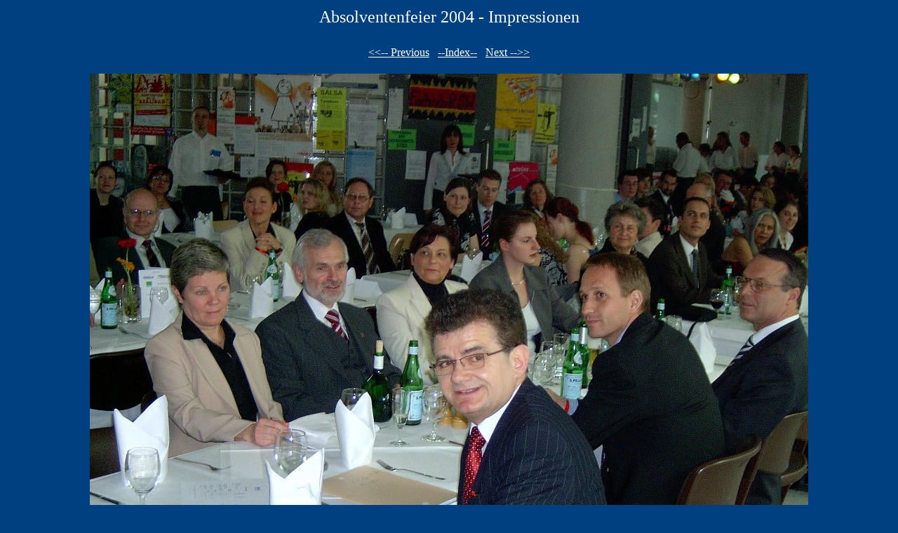

--- FILE ---
content_type: text/html
request_url: http://aufev.de/fotogallerie/AF2004Impressionen/AF200425.html
body_size: 544
content:
<HTML><HEAD>
<META HTTP-EQUIV="Content-Type" CONTENT="text/html; charset=windows-1250">
<META NAME="Description" CONTENT="Absolventenfeier 2004  -  Impressionen">
<TITLE>Absolventenfeier 2004  -  Impressionen</TITLE></HEAD>
<BODY BGCOLOR="#004080" TEXT="#FFFFFF">
<STYLE> A:link {color: #FFFFFF;} A:visited {color: #FFFFFF;}  A,TR,TD,DIV {font-family: Tahoma;}</STYLE>
<CENTER>
<TABLE BGCOLOR=""><TR><TD ALIGN=CENTER>
<FONT SIZE="+2" FACE="Tahoma">Absolventenfeier 2004  -  Impressionen</FONT>
</TD></TR>
<TR><TD ALIGN=CENTER>

</TD></TR></TABLE><BR>
<TABLE BGCOLOR=""><TR><TD>
<A HREF="AF200424.html"><<-- Previous</A>&nbsp&nbsp
<A HREF="AF2004.html">--Index--</A>&nbsp&nbsp
<A HREF="AF200426.html">Next -->></A>
</TD></TR></TABLE><BR>
<IMG SRC="AF2004134.jpg" ALT="Image 25 of 42  -  204 kB"><BR><BR>
<TABLE BGCOLOR=""><TR><TD>
<A HREF="AF200424.html"><<-- Previous</A>&nbsp&nbsp
<A HREF="AF2004.html">--Index--</A>&nbsp&nbsp
<A HREF="AF200426.html">Next -->></A>
</TD></TR></TABLE><BR>
<BR><HR><H6><DIV ALIGN="center">Gallery created with <A HREF="http://www.mihov.com/eng/">Mihov Gallery Creator</A>.</DIV></H6>
</BODY></HTML>
